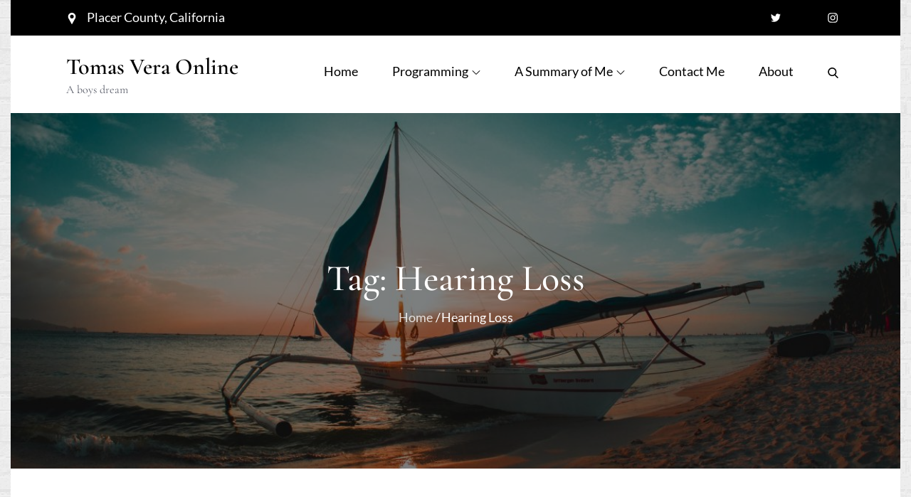

--- FILE ---
content_type: text/css
request_url: https://tomasvera.com/wp-content/themes/workart-blog/style.css?ver=6.9
body_size: 788
content:
/**
Theme Name: Workart Blog
Theme URI: https://themepalace.com/downloads/workart-blog/
Author: themepalace
Author URI: https://themepalace.com
Version: 1.0.3
Requires PHP: 5.6
Tested up to: 6.7
Requires at least: 5.0
Template: workart
Text Domain: workart-blog
Description: Workart Blog is a Child Theme of Workart. Workart Blog is the best ever crafted free WordPress theme for Blogger. Workart Blog has nice, beautiful, and professional layouts. Workart Blog is very simple and totally responsive. It has a clean design and a smooth presentation. People who love the simple yet attractive ways of presenting their articles will choose the Workart Blog theme.
License: GNU General Public License v3 or later
License URI: http://www.gnu.org/licenses/gpl-3.0.html
Tags: translation-ready, custom-background, theme-options, custom-menu, threaded-comments, featured-images, footer-widgets, editor-style, right-sidebar, full-width-template, two-columns, grid-layout, custom-colors, custom-header, custom-logo, featured-image-header, blog, portfolio, entertainment

This theme, like WordPress, is licensed under the GPL.
Use it to make something cool, have fun, and share what you've learned with others.
*/

#masthead {
    background-color: #fff;
}

#workart_recent_posts_section .entry-title a:hover, #workart_recent_posts_section .entry-title a:focus {
    color: #666;
}

.entry-meta a, .entry-meta i {
    font-size: 18px;
}

.post-item-wrapper .entry-content{
	display: none;
}

@media screen and (min-width: 1024px){

	.page-section {
	    padding: 60px 0;
	}

	#workart_about_us_section {
	    margin-bottom: 260px;
	}

	#workart_featured_posts_section.page-section,
	footer .page-section {
	    padding: 40px 0;
	}
}


